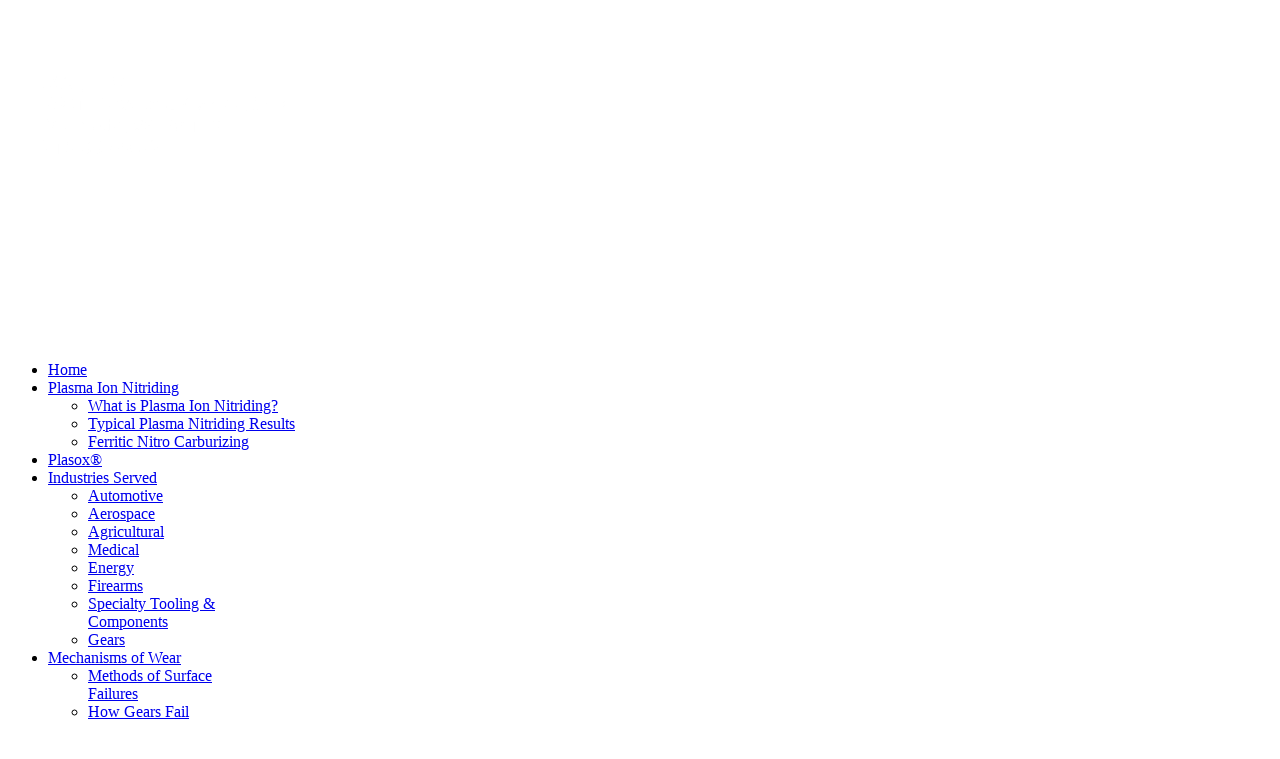

--- FILE ---
content_type: text/html; charset=utf-8
request_url: https://jgs-nitriding.com/index.php/component/uniform/
body_size: 4586
content:
<!doctype html>
<html xml:lang="en-gb" lang="en-gb" >
<head>
		<meta name="viewport" content="width=device-width, initial-scale=1.0">
	    <base href="https://jgs-nitriding.com/index.php/component/uniform/" />
	<meta http-equiv="content-type" content="text/html; charset=utf-8" />
	<meta name="keywords" content="nitriding,
ferritic nitrocarburizing,
heat treatment,
heat treating,
surface hardening,
surface hardness,
compound layer,
compound zone,
white layer,
hardness conversion,
diffusion zone,
ion plasma nitriding,
plasma nitriding,
ion nitriding,
gas nitriding,
post oxidation,
corrosion protection,
case hardening,
glow discharge,
glow seam,
pulsed plasma,
nitrided ,
nitrided case,
reduced friction,
improve wear,
mechanisms of wear,diffusion, nitriding, coatings, technologies, carbide, chrome, ibc coating, chrome carbide, ibc coating technologies, thermal, coating technologies, ion, development, plasma, spray, coating, nitrocarburizing, ion plasma, plasma nitriding, ion nitriding,carbon steel corrosion chart, how does gas nitiriding improve lubricity,+&quot;corrosions resistance better&quot;,plasma nitriding and plating, energy conversion, a &amp; a precision tooling, case hardening low carbon steel," />
	<meta name="rights" content="JGS-Nitriding llc" />
	<meta name="description" content="JGS Nitriding, llc. specializes in providing our customers precision and specialty nitrided parts. " />
	<meta name="generator" content="Joomla! - Open Source Content Management" />
	<title>JGS Nitriding</title>
	<link href="/favicon.ico" rel="shortcut icon" type="image/vnd.microsoft.icon" />
	<link href="/components/com_imageshow/assets/css/style.css" rel="stylesheet" type="text/css" />
	<link href="/plugins/system/rokbox/assets/styles/rokbox.css" rel="stylesheet" type="text/css" />
	<link href="/templates/rt_lumiere/css-compiled/menu-7fa0148de0fc8f76463b1428187c840e.css" rel="stylesheet" type="text/css" />
	<link href="/libraries/gantry/css/grid-responsive.css" rel="stylesheet" type="text/css" />
	<link href="/templates/rt_lumiere/css-compiled/bootstrap.css" rel="stylesheet" type="text/css" />
	<link href="/templates/rt_lumiere/css-compiled/master-8a7530109b7df08aeb29684795a873f9.css" rel="stylesheet" type="text/css" />
	<link href="/templates/rt_lumiere/css-compiled/mediaqueries.css" rel="stylesheet" type="text/css" />
	<link href="/templates/rt_lumiere/css-compiled/thirdparty-k2.css" rel="stylesheet" type="text/css" />
	<style type="text/css">
#rt-logo {background: url(/images/Logos/jgs-logo_transp.png) 50% 0 no-repeat !important;}
#rt-logo {width: 246px;height: 175px;}

	</style>
	<script type="application/json" class="joomla-script-options new">{"csrf.token":"a16a1a8f02e46c1f92f6a413f3607644","system.paths":{"root":"","base":""}}</script>
	<script src="/media/system/js/mootools-core.js?61c44dd920a9d793ebc5779f1b90d0f5" type="text/javascript"></script>
	<script src="/media/system/js/core.js?61c44dd920a9d793ebc5779f1b90d0f5" type="text/javascript"></script>
	<script src="/media/system/js/mootools-more.js?61c44dd920a9d793ebc5779f1b90d0f5" type="text/javascript"></script>
	<script src="/plugins/system/rokbox/assets/js/rokbox.js" type="text/javascript"></script>
	<script src="/libraries/gantry/js/gantry-totop.js" type="text/javascript"></script>
	<script src="/libraries/gantry/js/browser-engines.js" type="text/javascript"></script>
	<script src="/templates/rt_lumiere/js/rokmediaqueries.js" type="text/javascript"></script>
	<script src="/templates/rt_lumiere/js/video.js" type="text/javascript"></script>
	<script src="/modules/mod_roknavmenu/themes/default/js/rokmediaqueries.js" type="text/javascript"></script>
	<script src="/modules/mod_roknavmenu/themes/default/js/responsive.js" type="text/javascript"></script>
	<script src="/modules/mod_roknavmenu/themes/default/js/responsive-selectbox.js" type="text/javascript"></script>
	<script src="/modules/mod_rokajaxsearch/js/rokajaxsearch.js" type="text/javascript"></script>
	<script type="text/javascript">
if (typeof RokBoxSettings == 'undefined') RokBoxSettings = {pc: '100'};		(function(i,s,o,g,r,a,m){i['GoogleAnalyticsObject']=r;i[r]=i[r]||function(){
		(i[r].q=i[r].q||[]).push(arguments)},i[r].l=1*new Date();a=s.createElement(o),
		m=s.getElementsByTagName(o)[0];a.async=1;a.src=g;m.parentNode.insertBefore(a,m)
		})(window,document,'script','//www.google-analytics.com/analytics.js','__gaTracker');
		__gaTracker('create', 'UA-56014656-1', 'auto');
		__gaTracker('send', 'pageview');
	window.addEvent((window.webkit) ? 'load' : 'domready', function() {
				window.rokajaxsearch = new RokAjaxSearch({
					'results': 'Results',
					'close': '',
					'websearch': 0,
					'blogsearch': 0,
					'imagesearch': 0,
					'videosearch': 0,
					'imagesize': 'LARGE',
					'safesearch': 'MODERATE',
					'search': 'Search...',
					'readmore': 'Read more...',
					'noresults': 'No results',
					'advsearch': 'Advanced search',
					'page': 'Page',
					'page_of': 'of',
					'searchlink': 'https://jgs-nitriding.com/index.php?option=com_search&amp;view=search&amp;tmpl=component',
					'advsearchlink': 'https://jgs-nitriding.com/index.php?option=com_search&amp;view=search',
					'uribase': 'https://jgs-nitriding.com/',
					'limit': '10',
					'perpage': '3',
					'ordering': 'newest',
					'phrase': 'any',
					'hidedivs': '',
					'includelink': 1,
					'viewall': 'View all results',
					'estimated': 'estimated',
					'showestimated': 1,
					'showpagination': 1,
					'showcategory': 1,
					'showreadmore': 1,
					'showdescription': 1
				});
			});
	</script>
</head>
<body  class="logo-type-custom main-body-light background-type-bgvideo background-bgvideo-video-file-gorvictwo_copyrightdownloopscom background-bgvideo-video-poster-gorvictwo_copyrightdownloopscom.jpg background-bgvideo-video-loop-1 background-bgvideo-video-pause-0 background-bgvideo-video-mute-0 background-bgvideo-video-mobile-0 background-bgimage-image-template-gorvictwo font-family-lumiere font-size-is-default menu-type-dropdownmenu layout-mode-responsive col12">
	<div id="rt-page-surround">
        <header id="rt-top-surround">
				<div id="rt-top" >
			<div class="rt-container">
				<div class="rt-grid-2 rt-alpha">
            <div class="rt-block logo-block">
            <a href="/" id="rt-logo"></a>
        </div>
        
</div>
<div class="rt-grid-2 rt-prefix-6 rt-omega">
               <div class="rt-block ">
           	<div class="module-surround">
	           		                	<div class="module-content">
	                		

<div class="custom"  >
	<div style="height: 175px; width: 300px; margin-bottom: 0px; padding-bottom: 0px;">
<div class="module-surround" style="height: 175px;">
<p><img src="/images/Logos/10_23_add.png" alt="10 23 add" width="304" height="228" /></p>
</div>
</div></div>
	                	</div>
                	</div>
           </div>
	
</div>
				<div class="clear"></div>
			</div>
		</div>
				
										
					<video data-showcase-video webkit-playsinline poster="/templates/rt_lumiere/videos/GorvicTwo_copyrightdownloopscom.jpg" loop autoplay>
													<source src="/templates/rt_lumiere/videos/GorvicTwo_copyrightdownloopscom.webm" type="video/webm" />
													<source src="/templates/rt_lumiere/videos/GorvicTwo_copyrightdownloopscom.mp4" type="video/mp4" />
													<source src="/templates/rt_lumiere/videos/GorvicTwo_copyrightdownloopscom.ogg" type="video/ogg" />
											</video>

																
				
				<div id="rt-header">
			<div class="rt-container">
				<div class="rt-grid-12 rt-alpha rt-omega">
    	<div class="rt-block menu-block">
		<div class="gf-menu-device-container"></div>
<ul class="gf-menu l1 " >
                    <li class="item101" >

            <a class="item" href="/index.php"  >

                                Home                            </a>


                    </li>
                            <li class="item126 parent" >

            <a class="item" href="#"  >

                                Plasma Ion Nitriding                                <span class="border-fixer"></span>
                            </a>


            
                
                    <div class="dropdown columns-1 " style="width:250px;">
                                                    <span class="rt-arrow-pointer"></span>
                                                
                                                <div class="column col1"  style="width:250px;">
                            <ul class="l2">
                                                                                                                    <li class="item201" >

            <a class="item" href="/index.php/plasma-ion-nitriding/what-is-plasma-ion-nitriding"  >

                                What is Plasma Ion Nitriding?                            </a>


                    </li>
                                                                                                                                                                <li class="item200" >

            <a class="item" href="/index.php/plasma-ion-nitriding/plasma-nitriding-results"  >

                                Typical Plasma Nitriding Results                            </a>


                    </li>
                                                                                                                                                                <li class="item159" >

            <a class="item" href="/index.php/plasma-ion-nitriding/ferritic-nitro-carburizing"  >

                                Ferritic Nitro Carburizing                            </a>


                    </li>
                                                                                                        </ul>
                        </div>
                                            </div>

                                    </li>
                            <li class="item127" >

            <a class="item" href="/index.php/services"  >

                                Plasox®                            </a>


                    </li>
                            <li class="item134 parent" >

            <a class="item" href="#"  >

                                Industries Served                                <span class="border-fixer"></span>
                            </a>


            
                
                    <div class="dropdown columns-1 " style="width:180px;">
                                                    <span class="rt-arrow-pointer"></span>
                                                
                                                <div class="column col1"  style="width:180px;">
                            <ul class="l2">
                                                                                                                    <li class="item135" >

            <a class="item" href="#"  >

                                Automotive                            </a>


                    </li>
                                                                                                                                                                <li class="item136" >

            <a class="item" href="#"  >

                                Aerospace                            </a>


                    </li>
                                                                                                                                                                <li class="item137" >

            <a class="item" href="#"  >

                                Agricultural                            </a>


                    </li>
                                                                                                                                                                <li class="item138" >

            <a class="item" href="#"  >

                                Medical                            </a>


                    </li>
                                                                                                                                                                <li class="item139" >

            <a class="item" href="#"  >

                                Energy                            </a>


                    </li>
                                                                                                                                                                <li class="item140" >

            <a class="item" href="#"  >

                                Firearms                            </a>


                    </li>
                                                                                                                                                                <li class="item141" >

            <a class="item" href="#"  >

                                Specialty Tooling &amp; Components                            </a>


                    </li>
                                                                                                                                                                <li class="item196" >

            <a class="item" href="/index.php/2014-09-09-14-34-36/gears"  >

                                Gears                            </a>


                    </li>
                                                                                                        </ul>
                        </div>
                                            </div>

                                    </li>
                            <li class="item142 parent" >

            <a class="item" href="#"  >

                                Mechanisms of Wear                                <span class="border-fixer"></span>
                            </a>


            
                
                    <div class="dropdown columns-1 " style="width:180px;">
                                                    <span class="rt-arrow-pointer"></span>
                                                
                                                <div class="column col1"  style="width:180px;">
                            <ul class="l2">
                                                                                                                    <li class="item146" >

            <a class="item" href="/index.php/2014-09-09-14-47-03/methods-of-surface-failure"  >

                                Methods of Surface Failures                            </a>


                    </li>
                                                                                                                                                                <li class="item147" >

            <a class="item" href="/index.php/2014-09-09-14-47-03/how-gears-fail"  >

                                How Gears Fail                            </a>


                    </li>
                                                                                                                                                                <li class="item151" >

            <a class="item" href="/index.php/2014-09-09-14-47-03/ball-joint-failures"  >

                                Ball Joint Failures                            </a>


                    </li>
                                                                                                        </ul>
                        </div>
                                            </div>

                                    </li>
                            <li class="item195 parent" >

            <a class="item" href="#"  >

                                Handy Reference                                <span class="border-fixer"></span>
                            </a>


            
                
                    <div class="dropdown columns-1 " style="width:200px;">
                                                    <span class="rt-arrow-pointer"></span>
                                                
                                                <div class="column col1"  style="width:200px;">
                            <ul class="l2">
                                                                                                                    <li class="item143" >

            <a class="item" href="/index.php/2014-09-17-14-08-53/steel-weight-calculator"  >

                                Metal Weight Calculator                            </a>


                    </li>
                                                                                                                                                                <li class="item144" >

            <a class="item" href="/index.php/2014-09-17-14-08-53/steel-hardness-conversion"  >

                                Steel Hardness Conversion                            </a>


                    </li>
                                                                                                                                                                <li class="item145" >

            <a class="item" href="/index.php/2014-09-17-14-08-53/material-cross-reference"  >

                                Material Conversion Chart                            </a>


                    </li>
                                                                                                                                                                <li class="item189 parent" >

            <a class="item" href="#"  >

                                Surface Roughness                                <span class="border-fixer"></span>
                            </a>


            
                
                    <div class="dropdown flyout columns-1 " style="width:250px;">
                                                
                                                <div class="column col1"  style="width:250px;">
                            <ul class="l3">
                                                                                                                    <li class="item190" >

            <a class="item" href="/index.php/2014-09-17-14-08-53/2014-09-11-15-01-16/surface-roughness-conversion"  >

                                Surface Roughness Conversion                            </a>


                    </li>
                                                                                                                                                                <li class="item191" >

            <a class="item" href="/index.php/2014-09-17-14-08-53/2014-09-11-15-01-16/surface-roughness-interpretation-and-designation"  >

                                Surface Finishes produced by various Manufacturing Processes                             </a>


                    </li>
                                                                                                        </ul>
                        </div>
                                            </div>

                                    </li>
                                                                                                                                                                <li class="item199" >

            <a class="item" href="/index.php/2014-09-17-14-08-53/steel-designation"  >

                                Steel Designation                            </a>


                    </li>
                                                                                                        </ul>
                        </div>
                                            </div>

                                    </li>
                            <li class="item180" >

            <a class="item" href="/index.php/about-us"  >

                                About Us                            </a>


                    </li>
                            <li class="item182" >

            <a class="item" href="/index.php/gallery"  >

                                Gallery                            </a>


                    </li>
                            <li class="item181" >

            <a class="item" href="/index.php/contact-us"  >

                                Contact Us                            </a>


                    </li>
                            <li class="item427" >

            <a class="item" href="http://jgs-plasma-ion-nitriding.tumblr.com/" target="_blank" >

                                Blog                            </a>


                    </li>
            </ul>		<div class="clear"></div>
	</div>
	
</div>
				<div class="clear"></div>
			</div>
		</div>
								<div id="rt-feature">
			<div class="rt-container">
				<div class="rt-grid-3 rt-alpha">
               <div class="rt-block fp-search">
           	<div class="module-surround">
	           		                	<div class="module-content">
	                		

<div class="customfp-search"  >
	<p class="fp-search-title">Search Our Site</p>
<p>&nbsp;</p></div>
	                	</div>
                	</div>
           </div>
	
</div>
<div class="rt-grid-9 rt-omega">
               <div class="rt-block fp-search">
           	<div class="module-surround">
	           		                	<div class="module-content">
	                		<form name="rokajaxsearch" id="rokajaxsearch" class="blue" action="https://jgs-nitriding.com/" method="get">
<div class="rokajaxsearch fp-search">
	<div class="roksearch-wrapper">
		<input id="roksearch_search_str" name="searchword" type="text" class="inputbox roksearch_search_str" placeholder="Search..." />
	</div>
	<input type="hidden" name="searchphrase" value="any"/>
	<input type="hidden" name="limit" value="20" />
	<input type="hidden" name="ordering" value="newest" />
	<input type="hidden" name="view" value="search" />
	<input type="hidden" name="option" value="com_search" />

	
	<div id="roksearch_results"></div>
</div>
<div id="rokajaxsearch_tmp" style="visibility:hidden;display:none;"></div>
</form>
	                	</div>
                	</div>
           </div>
	
</div>
				<div class="clear"></div>
			</div>
		</div>
			</header>
		    <div id="rt-drawer">
        <div class="rt-container">
                        <div class="clear"></div>
        </div>
    </div>
        <div id="rt-main-container">
		<div id="rt-transition">
			<div id="rt-mainbody-surround">
												<div id="rt-breadcrumbs">
					<div class="rt-container">
						<div class="rt-grid-12 rt-alpha rt-omega">
               <div class="rt-block ">
           	<div class="module-surround">
	           		                	<div class="module-content">
	                		<div aria-label="Breadcrumbs" role="navigation">
	<ul itemscope itemtype="https://schema.org/BreadcrumbList" class="breadcrumb">
					<li>
				You are here: &#160;
			</li>
		
						<li itemprop="itemListElement" itemscope itemtype="https://schema.org/ListItem" class="active">
					<span itemprop="name">
						Home					</span>
					<meta itemprop="position" content="1">
				</li>
				</ul>
</div>
	                	</div>
                	</div>
           </div>
	
</div>
						<div class="clear"></div>
					</div>
				</div>
																<div class="rt-container">
			    		          
<div id="rt-main" class="mb12">
                <div class="rt-container">
                    <div class="rt-grid-12 ">
                                                						<div class="rt-block">
	                        <div id="rt-mainbody">
								<div class="component-content">
	                            	
								</div>
	                        </div>
						</div>
                                                                    </div>
                                        <div class="clear"></div>
                </div>
            </div>
			    	</div>
															</div>
		</div>
						<footer id="rt-footer-surround">
						<div id="rt-footer">
				<div class="rt-container">
					<div class="rt-grid-4 rt-alpha">
               <div class="rt-block ">
           	<div class="module-surround">
	           				<div class="module-title">
	                		<h2 class="title">Contact Us</h2>
			</div>
	                		                	<div class="module-content">
	                		

<div class="custom"  >
	<div class="rt-demo-width-10">
<div class="rt-demo-width-90"><span style="color: #712786;"><a href="/index.php/component/contact/contact/4-uncategorised/1?Itemid=101"><span style="color: #712786;"><span style="color: #8d14ad;"><strong><span style="font-size: 12pt;">1-715-330-5027</span></strong></span></span></a></span><span><em class="bold nobold"><br /></em></span></div>
<div class="clear largemarginbottom">&nbsp;</div>
<div class="rt-demo-width-10"><strong><em><img src="/images/Logos/jgs-logo_transp.png" alt="jgs-logo transp" width="150" height="108" />&nbsp;</em></strong></div>
<div class="rt-demo-width-90"><em class="bold nobold"><span style="font-size: 12pt;">2601 Cleveland Ave Suite B</span><br /><span style="font-size: 12pt;"> Marinette, WI. 54143</span></em></div>
<div class="rt-demo-width-90">&nbsp;</div>
<div class="rt-demo-width-90"><a href="/index.php/component/contact/contact/4-uncategorised/1?Itemid=181"><span style="font-size: 12pt;">Info@jgs-nitriding.com&nbsp;</span></a></div>
<p>&nbsp;</p>
<p>&nbsp;</p>
</div></div>
	                	</div>
                	</div>
           </div>
	
</div>
<div class="rt-grid-4">
               <div class="rt-block ">
           	<div class="module-surround">
	           				<div class="module-title">
	                		<h2 class="title">Our Location</h2>
			</div>
	                		                	<div class="module-content">
	                		

<div class="custom"  >
	<p><iframe src="https://www.google.com/maps/embed?pb=!1m18!1m12!1m3!1d2817.086697965144!2d-87.64688200000002!3d45.08403499999999!2m3!1f0!2f0!3f0!3m2!1i1024!2i768!4f13.1!3m3!1m2!1s0x4d52aeff273989cd%3A0x98041348cdbe1a35!2sJGS%2C+LLC!5e0!3m2!1sen!2sus!4v1415109221450" frameborder="0" width="400" height="300" style="border: 0;"></iframe>&nbsp;</p></div>
	                	</div>
                	</div>
           </div>
	
</div>
<div class="rt-grid-4 rt-omega">
               <div class="rt-block ">
           	<div class="module-surround">
	           				<div class="module-title">
	                		<h2 class="title">Network with Us</h2>
			</div>
	                		                	<div class="module-content">
	                		

<div class="custom"  >
	<p>&nbsp; &nbsp; &nbsp; &nbsp; &nbsp; &nbsp; &nbsp; &nbsp; &nbsp; &nbsp; &nbsp;&nbsp;<a href="https://plus.google.com/b/106919394587642948796/106919394587642948796/about/p/pub" target="_blank"><img src="/images/Logos/google-logo.png" alt="google-logo" width="35" height="35" /></a>&nbsp;<a href="https://www.youtube.com/channel/UCh1tYrpapReKIXArPzVtuiw" target="_blank"><img src="/images/Logos/youtube_logo_35x35.png" alt="youtube logo 35x35" /></a></p></div>
	                	</div>
                	</div>
           </div>
	
</div>
					<div class="clear"></div>
				</div>
			</div>
									<div id="rt-copyright">
				<div class="rt-container">
					<div class="rt-grid-6 rt-alpha">
    	<div class="clear"></div>
	<div class="rt-block">
		©2020 JGS-Nitriding, LLC. All Rights Reserved	</div>
	
</div>
<div class="rt-grid-6 rt-omega">
    	<div class="clear"></div>
	<div class="rt-block">
		<a href="#" id="gantry-totop" rel="nofollow"></a>
	</div>
	
</div>
					<div class="clear"></div>
				</div>
			</div>
					</footer>
						<div id="rt-debug">
			<div class="rt-container"><span style="margin:auto;display:block;margin-top:15px;width:130px;" id="siteseal"><script async type="text/javascript" src="https://seal.godaddy.com/getSeal?sealID=oY5WeVSssPo9tCDFUOIglw9lAdHzFPAnVqVRyLdQ8BD8DROgC91ILjV6rtzZ"></script></span>
				<div class="rt-grid-12 rt-alpha rt-omega">
               <div class="rt-block ">
           	<div class="module-surround">
	           		                	<div class="module-content">
	                		

<div class="custom"  >
	</div>
	                	</div>
                	</div>
           </div>
	
</div>
				<div class="clear"></div>
			</div>
		</div>
			</div>
					</div>
</body>
</html>


--- FILE ---
content_type: text/plain
request_url: https://www.google-analytics.com/j/collect?v=1&_v=j102&a=1198551100&t=pageview&_s=1&dl=https%3A%2F%2Fjgs-nitriding.com%2Findex.php%2Fcomponent%2Funiform%2F&ul=en-us%40posix&dt=JGS%20Nitriding&sr=1280x720&vp=1280x720&_u=IEBAAEABCAAAACAAI~&jid=504626371&gjid=788732140&cid=1777821704.1769781872&tid=UA-56014656-1&_gid=815928652.1769781872&_r=1&_slc=1&z=650298707
body_size: -451
content:
2,cG-GZG55P1PSC